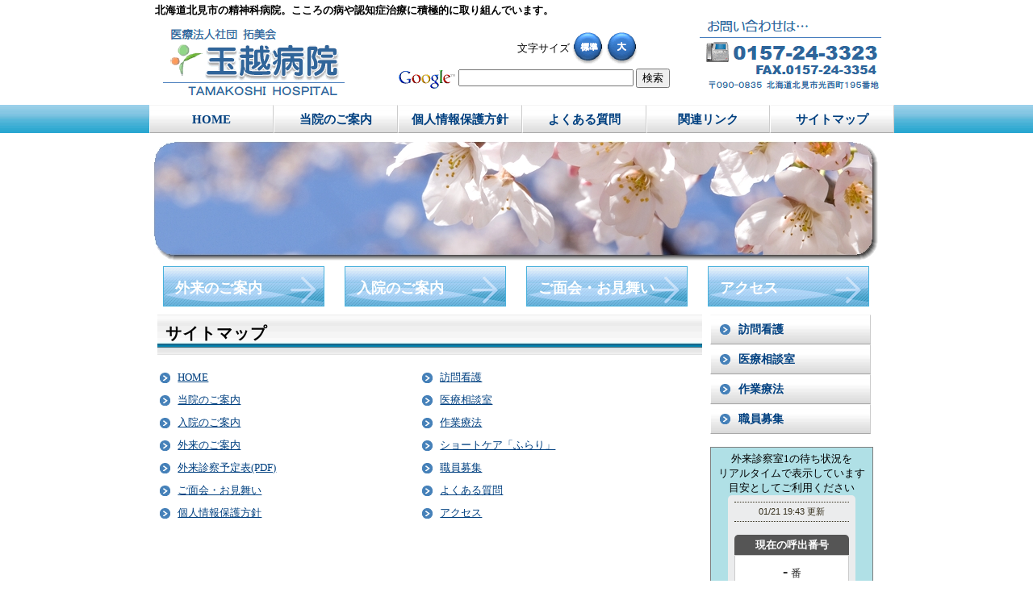

--- FILE ---
content_type: text/html
request_url: http://takumikai.jp/sitemap.html
body_size: 9629
content:
<?xml version="1.0" encoding="shift_jis"?>
<!DOCTYPE html PUBLIC "-//W3C//DTD XHTML 1.0 Strict//EN"
    "http://www.w3.org/TR/xhtml1/DTD/xhtml1-strict.dtd">
<html xmlns="http://www.w3.org/1999/xhtml" xml:lang="ja" lang="ja">
<!-- ＨＴＭＬバージョン宣言 -->




<head><!-- ヘッダー開始 -->



<!-- メタ開始 -->
<meta http-equiv="Content-Language" content="ja" />
<meta http-equiv="Content-Type" content="text/html; charset=Shift_JIS" />
<meta http-equiv="content-script-type" content="text/javascript" />
<meta http-equiv="content-style-type" content="text/css" />
<meta name="description" content="北海道北見市にある、精神科・心療内科の病院、医療法人社団 拓美会 玉越病院のホームページです。" />
<meta name="robots" content="index,follow" />
<!-- メタ終了 -->



<title>医療法人社団 拓美会 玉越病院 精神科</title>
<!-- ホームページタイトル -->



<!-- ホームページ検索エンジン -->
<link rel="home" href="http://www.takumikai.jp/" title="医療法人社団 拓美会 玉越病院 精神科 心療内科" />
<link rel="index" href="http://www.takumikai.jp/index.html" title="医療法人社団 拓美会 玉越病院 精神科 心療内科" />
<!-- ホームページ検索エンジン終了 -->



<!-- スタイルシート指定開始 -->
<link rel="stylesheet" href="style.css" type="text/css" charset="shift_jis" />
<link rel="stylesheet" href="style.css" type="text/css" media="all" />
<link rel="alternate stylesheet" type="text/css" href="style.css" title="standard" />
<link rel="alternate stylesheet" type="text/css" href="style-large.css" title="large" />
<!-- スタイルシート指定終了 -->



<!-- グーグルアクセス解析 -->
<script type="text/javascript" src="styleswitcher.js"></script>
<script type="text/javascript">

  var _gaq = _gaq || [];
  _gaq.push(['_setAccount', 'UA-21256642-1']);
  _gaq.push(['_trackPageview']);

  (function() {
    var ga = document.createElement('script'); ga.type = 'text/javascript'; ga.async = true;
    ga.src = ('https:' == document.location.protocol ? 'https://ssl' : 'http://www') + '.google-analytics.com/ga.js';
    var s = document.getElementsByTagName('script')[0]; s.parentNode.insertBefore(ga, s);
  })();

</script>
<!-- グーグルアクセス解析終了 -->



</head><!-- ヘッダー終わり -->






<body><!-- ボディー開始 -->



<div id="content"><!-- メイン開始 -->



<div id="header"><!-- ヘッダー２開始 -->



<div id="midashi-left"><!-- 見出し左開始 -->
<h1>北海道北見市の精神科病院。こころの病や認知症治療に積極的に取り組んでいます。</h1>
</div><!-- 見出し左終了 -->



<!-- 見出し下開始 -->
<div id="midashi-under">



<!-- ロゴ開始 -->
<div id="logo">
<a href="index.html"><img src="img/header-logo2.gif" alt="医療法人社団 拓美会 玉越病院 精神科・心療内科・内科" /></a></div>
<!-- ロゴ終了 -->



<div id="header-middle"><!-- フォント・検索窓開始 -->



<div id="header-middle-font"><!-- フォント開始 -->
文字サイズ <a href="javascript:void(0);" onclick="setActiveStyleSheet('standard'); return false;"><img src="img/standard.gif" alt="文字サイズ標準" /></a>
<a href="javascript:void(0);" onclick="setActiveStyleSheet('large'); return false;"><img src="img/large.gif" alt="文字サイズ大" /></a>
</div><!-- フォント終了 -->



<div id="header-middle-search"><!-- 検索窓開始 -->
<!-- Google検索開始 -->
<form method="get" action="http://www.google.co.jp/search">
<img src="img/google.gif" alt="Google" align="absmiddle" />
<input type="text" name="q" size="25" maxlength="255" />
<input type="submit" name="btnG" value="検索" />
<input type="hidden" name="hl" value="ja" />
<input type="hidden" name="sitesearch" value="takumikai.jp" />
<input type="hidden" name="ie" value="Shift_JIS" />
<input type="hidden" name="oe" value="Shift_JIS" />
<input type="hidden" name="domains" value="takumikai.jp" /> 
</form>
<!-- Google検索終了 -->
</div><!-- 検索窓終了 -->



</div><!-- フォント・検索窓終わり -->


<!-- 電話番号開始 -->
<div id="header-tel"><img src="img/tel.gif" alt="電話番号" /></div>
<!-- 電話番号終了 -->



</div><!-- 見出し下終了 -->



</div><!-- ヘッダー２終了 -->



<!-- ヘッダーメニュー開始 -->
<div id="header-menu">
<ul>
<li><a href="index.html"><strong>HOME</strong></a></li>
<li><a href="sub5.html"><strong>当院のご案内</strong></a></li>
<li><a href="privacy.html"><strong>個人情報保護方針</strong></a></li>
<li><a href="qanda.html"><strong>よくある質問</strong></a></li>
<li><a href="link.html"><strong>関連リンク</strong></a></li>
<li><a href="sitemap.html"><strong>サイトマップ</strong></a></li>
</ul>
</div>
<!-- ヘッダーメニュー終了 -->







<!-- これまでがページ上部 -->
<!-- これからがページ内容 -->






<!-- ページ内容開始 -->
<div id="main">




<!-- サブメニュー画像開始 -->
<div id="sub-img11">
<p>
</p>
</div>
<!-- サブメニュー画像終了 -->



<!-- メインメニュー開始 -->
<div id="main-menu">
<ul>
<li><a href="sub1.html"><strong>外来のご案内</strong></a></li>
<li><a href="sub2.html"><strong>入院のご案内</strong></a></li>
<li><a href="sub3.html"><strong>ご面会・お見舞い</strong></a></li>
<li><a href="access.html"><strong>アクセス</strong></a></li>
</ul>
</div><!-- メインメニュー終了 -->



<!-- ページ内容左側開始 -->
<div id="main-left">


<!-- サブページ内容開始 -->
<div id="sub">
<h2>サイトマップ</h2>
<div class="sub1">



<table>

<tr>
<td width="250" class="sitemap">
　<a href="index.html" target="_top">HOME</a>
</td>
<th width="30" class="sitemap"></th>
<td width="250" class="sitemap">
　<a href="houmon.html" target="_top">訪問看護</a>
</td>
</tr>

<tr>
<td class="sitemap">
　<a href="sub5.html" target="_top">当院のご案内</a>
</td>
<th width="30" class="sitemap"></th>
<td class="sitemap">
　<a href="soudan.html" target="_top">医療相談室</a>
</td>
</tr>

<tr>
<td class="sitemap">
　<a href="sub2.html" target="_top">入院のご案内</a>
</td>
<th width="30" class="sitemap"></th>
<td class="sitemap">
　<a href="ot.html" target="_top">作業療法</a>
</td>
</tr>

<tr>
<td class="sitemap">
　<a href="sub1.html" target="_top">外来のご案内</a>
</td>
<th width="30" class="sitemap"></th>
<td class="sitemap">
　<a href="furari.html" target="_top">ショートケア「ふらり」</a>
</td>
</tr>

<tr>
<td class="sitemap">
　<a href="gairai_new.pdf" target="_blank">外来診察予定表(PDF)</a>
</td>
<th width="30" class="sitemap"></th>
<td class="sitemap">
　<a href="sub4.html" target="_top">職員募集</a>
</td>
</tr>

<tr>
<td class="sitemap">
　<a href="sub3.html" target="_top">ご面会・お見舞い</a>
</td>
<th width="30" class="sitemap"></th>
<td class="sitemap">
　<a href="qanda.html" target="_top">よくある質問</a>
</td>
</tr>

<tr>
<td class="sitemap">
　<a href="privacy.html" target="_top">個人情報保護方針</a>
</td>
<th width="30" class="sitemap"></th>
<td class="sitemap">
　<a href="access.html" target="_top">アクセス</a>
</td>
</tr>


</table>


</div>
<!-- サブページ内容１終了 -->


</div><!-- サブページ内容終了 -->



</div>
<!-- ページ内容左側終了 -->



<!-- ここまでがページ内容左側 -->
<!-- ここからがページ内容右側 -->






<!-- ページ内容右側開始 -->
<div id="main-right">



<!-- メニュー右開始 -->
<div class="right_menu">

<ul>
<li><a href="houmon.html"><img src="img/info-icon.gif" alt="ワンポイント" /><strong>訪問看護</strong></a></li>

<li><a href="soudan.html"><img src="img/info-icon.gif" alt="ワンポイント" /><strong>医療相談室</strong></a></li>

<li><a href="ot.html"><img src="img/info-icon.gif" alt="ワンポイント" /><strong>作業療法</strong></a></li>

<li><a href="sub4.html"><img src="img/info-icon.gif" alt="ワンポイント" /><strong>職員募集</strong></a></li>
</ul>

</div>
<!-- メニュー右終了 -->



<br />



<!-- 外来診察室１待ち状況開始 -->
<div class="sample" >
外来診察室1の待ち状況を<br />
リアルタイムで表示しています<br />
目安としてご利用ください<br />
<script type="text/javascript"> 
//<![CDATA[ 
      document.write(unescape("%3Ciframe src='https://waitline.3bees.com/70d7/web_stats' width='170' height='250' frameborder='0' align='top' scrolling='auto' marginwidth='0' marginheight='0'%3E本日の混雑状況確認画面です。%3Cbr%3Eiframe対応ブラウザでご覧ください。%3C/iframe%3E")); 
//]]> 
</script>
</div>
<!-- 外来診察室１待ち状況終了 -->



<br />


<!-- e-net・PDFなどのメニュー開始 -->
<div class="pdf_menu">
<ul>

<li><a href="sub1.html#sub1-pdf"><img src="img/gairai-bn.jpg" alt="外来予定表" onmouseover="this.src='img/gairai-bn2.jpg'" onmouseout="this.src='img/gairai-bn.jpg'" /></a></li>

<li><a href="furari.html"><img src="img/furari-bn1.jpg" alt="ふらり" onmouseover="this.src='img/furari-bn2.jpg'" onmouseout="this.src='img/furari-bn1.jpg';" /></a></li>

<li><a href="ot_pro.pdf"><img src="img/ot-bn1.jpg" alt="作業療法 予定表" onmouseover="this.src='img/ot-bn2.jpg'" onmouseout="this.src='img/ot-bn1.jpg'" /></a></li>
</ul>

<br />


<!-- PDFアイコン開始 -->
PDFファイルの閲覧には、Adobe Acrobat Reader（無償）が必要です。お持ちでない方は<a href="http://www.adobe.co.jp/products/acrobat/readstep2.html">こちらからダウンロード</a>してください。

<!-- PDFアイコン終了 -->


</div>
<!-- e-net・PDFなどのメニュー終了 -->



</div><!-- ページ内容右側終了 -->






</div><!-- ここまでがページ内容 -->






<!-- フッター開始 -->
<div id="footer">
<address>Copyright &copy; Tamakoshi Hospital All Rights Reserved.</a></address></div>
<!-- フッター終了 -->



</div><!-- メイン終了 -->



</body><!-- ボディー終了 -->



</html><!-- 終わり -->




--- FILE ---
content_type: text/html; charset=utf-8
request_url: https://waitline.3bees.com/70d7/web_stats
body_size: 767
content:
<!DOCTYPE html>
<html lang='en' xml:lang='en' xmlns='http://www.w3.org/1999/xhtml'>
<head>
<meta content='text/html;charset=UTF-8' http-equiv='content-type'>
<title>現在の待ち時間状況</title>
<link rel="stylesheet" media="screen" href="https://assets.3bees.com/monolith/waitline/pub/web_stats-408862a7f8f4a622dd3ea143ef0c448b53f08e3996372f889059b530dda07ba9.css" />

</head>
<body>
<div class='web_stats' id='web_stats_container'>
<h1>現在の待ち時間状況</h1>
<p id='update'>
01/21 19:43
更新
</p>
<div>
<h2>現在の呼出番号</h2>
<p>
<span>-</span>
番
</p>
<h2>現在の待ち人数</h2>
<p>
<span>1</span>
名
</p>
</div>
<div class='logo'>
<a href='http://www.3bees.com' target='_blank'>
<img src="https://assets.3bees.com/monolith/waitline/3bees_com_logo_small-3f2ce279ca90e8d1978947c86b13a80fb84373842992e7c99a67548f39d096cc.png" />
</a>
</div>

</div>
</body>
</html>


--- FILE ---
content_type: text/css
request_url: http://takumikai.jp/style.css
body_size: 16490
content:
@charset "shift_jis";


/*---------- ページ全体の指定 ----------*/
html {
overflow-y:scroll;
}

body {
font-family:メイリオ,Meiryo UI;
height:100%;
font-size:13px;
margin:0 auto;
padding:0;
background:white;
text-align:center;
 }

a:link {
  color: #004080;
}

a:hover {
  color: #005ebb;
}

a:visited {
  color: #004080;
}

p {
  margin:10px 0;
font-size:13px;
  letter-spacing: 1px;
}

img{
border:0;
}

hr {
border-style:dotted;
text-align:left;
width:100%;
border-color:#cccccc;
}

/*---------- コンテンツ ----------*/

#content {
min-width:900px;
font-size:13px;
height:100%;
  margin:0 auto;
  padding: 0;
}


/*---------- ヘッダー ----------*/

#header {
margin:0 auto;
width:900px;
  height: 130px;
background-color:white;
padding:0;
_height:155px;
}


/*---------- 見出し ----------*/

#midashi-left h1{
float:left;
width:900px;
text-align:left;
font-size:13px;
margin:0 auto;
display:inline;
padding:4px 0 0 2px;
_padding:2px 0 0 -30px;
}


/*---------- 見出し下 ----------*/

#midashi-under {
width:900px;
}

#logo {
  width:250px;
  margin:10px 0 0 0;
  background-repeat: no-repeat;
float:left;
}

#header-middle {
  float:left;
  padding:18px 0 0 0;
}

#header-middle-font {
  color: #000;
  padding:0 0 0 160px;
  text-decoration: none;
  font-size:13px;
}

#header-middle-font img{
  vertical-align:middle;
}

#header-middle-search {
  float:left;
  padding:0 0 0 50px;
text-align:center;
}

#header-tel {
  padding:0;
  float:right;
margin-right:-10px;
}

/*---------- ヘッダーメニュー ----------*/

#header-menu {
  clear:both;
  background:url(img/head_menu_back.gif) repeat-x; /* ナビゲーションの背景 */
  height: 35px;
_margin-top:-25px;
}

#header-menu ul{
 width: 950px; /* メニューの幅 */
_padding-left:-100px;
margin:0 auto;
list-style-type: none;
text-align: center;
height:33px;}


#header-menu li {
width: 16.2%;
float:left;
}

#header-menu li a{
background: url(img/head_menu_back2.gif) repeat-x; /* メニューの背景 */
font-size:15px;
display: block;
_position: relative;
border-top: 1px whitesmoke solid; /* リンクエリアの上境界線 */
border-bottom: 1px darkgray solid; /* リンクエリアの下境界線 */
border-left: 1px #fff solid; /* リンクエリアの左境界線 */
border-right: 1px #ccc solid; /* リンクエリアの右境界線 */
text-decoration: none; /* テキストの下線（なし） */
  height: 33px;
line-height:35px;}

#header-menu li a:hover {
font-size:15px;
background: url(img/head_menu_back3.gif) repeat-x top; /* ポイント時の背景 */
text-decoration:none; /* テキストの下線（なし） */
color:#000;
}



/*---------- メイン ----------*/

#main {
  width:900px;
_width:930px;
margin:0 auto;
_margin-top:-10px;
  overflow:visible;
text-align:left;
}


#main-img p {
font-size:15px;
width:350px;
height:180px;
float:right;
background-color:#FFF;
padding:10px;
margin:20px 30px 20px 10px;
_margin:20px 15px 20px 10px;
filter:alpha(opacity=75);
-moz-opacity:0.75;
opacity:0.75;
}




#main-img {
background:url(img/main-img.jpg) no-repeat bottom right;
  clear:both;
  width:900px;
_width:930px;
height:250px;
_height:255px;
margin:5px 0;
_margin:-5px -20px 5px 0;
}


/*---------- メイン左 ----------*/

#main-left {
width:690px;
margin: 0 auto;
_margin:0 0 0 15px;
float:left;

}

/*---------- メイン右 ----------*/

#main-right {
width:199px;
margin:0 auto;
float:left;
_clear:right;
_margin-left:-42px;
padding-top:5px;
}

/*---------- メインメニュー ----------*/

#main-menu {
width: 900px; /* ナビゲーションの幅 */
 float:left;
  height:55px;
}

#main-menu ul{
width: 900px; /* メニューの幅 */
margin: 0 auto; /* センターに配置 */
padding:0 12px;
_padding:0 10px
list-style-type: none;
text-align:left;
height:50px;
}


#main-menu li {
width: 200px; /* 項目の幅 */
_width:225px;
float:left;
list-style-type: none;
padding-right:25px;
}


#main-menu li a{
padding-left:15px;
display: block;
height: 50px;
line-height:55px;
background: url(img/button.png) no-repeat; /* メニューの背景 */
font-size:18px;
text-decoration: none; /* テキストの下線（なし） */
color:white;
}

#main-menu li a:hover {
padding-left:15px;
display: block;
height: 50px;
line-height:55px;
font-size:18px;
background: url(img/button2.png) no-repeat; /* ポイント時の背景 */
text-decoration:none; /* テキストの下線（なし） */
color:#000;
}

/*---------- 右メニュー ----------*/

.right_menu img{
padding:0 10px 0 0;
vertical-align:-5%;
_vertical-align:-18%;

}
.right_menu ul{
width: 199px; /* メニューの幅 */
margin: 0 auto; /* センターに配置 */
padding: 0;
text-align:left;
}

.right_menu li{
list-style-type:none;
}

.right_menu li strong{
_margin-left:5px;
_vertical-align:-15%;
}
.right_menu li a{
background: url(img/head_menu_back2.gif) repeat-x; /* メニューの背景 */
font-size:14px;
display: block;
border-top: 1px whitesmoke solid; /* リンクエリアの上境界線 */
border-bottom: 1px darkgray solid; /* リンクエリアの下境界線 */
border-left: 1px #fff solid; /* リンクエリアの左境界線 */
border-right: 1px #ccc solid; /* リンクエリアの右境界線 */
text-decoration: none; /* テキストの下線（なし） */
  height: 35px;
line-height:35px;
padding:0 0 0 10px;

}

.right_menu li a:hover {
font-size:14px;
background: url(img/head_menu_back3.gif) repeat-x top; /* ポイント時の背景 */
text-decoration:none; /* テキストの下線（なし） */
color:#000;
}

/*---------- PDFメニュー ----------*/


.pdf_menu {
font-size:10px;
letter-spacing: 1px;
line-height:12px;
}

.pdf_menu li{
list-style-type:none;
}

.pdf_menu ul{
width: 199px; /* メニューの幅 */
margin: 0 auto; /* センターに配置 */
padding: 0;
text-align:left;
}

.pdf-icon img{
padding:5px;
}

/*---------- ページメニュー ----------*/

*:first-child+html #info {
margin-top:15px;
}

#info {
position:relative;
  clear:left;
  margin:5px 0 0 5px;
  font-size:13px;
  height:300px;
  width: 670px;
line-height:20px;
overflow:auto;
_margin-top:25px;
}

#info dl {
border-bottom: 1px dotted #999;
margin-right:10px;
}

#info dl dt {
  clear: left;
  float: left;
  margin: 0 0 0.8em;
  width: 7.5em;
  padding-left: 5px;
  color: #000;
font-weight: bold;
position:relative;
}

#info dl dd {
  margin-bottom: 0.5em;
padding-left:7.0em; 
background: url(img/mark.gif) no-repeat 5.7em 0.3em;
}


#info-midashi{
margin:5px 0 -10px 5px;
}

#info-midashi h2 {
letter-spacing: 1px;
text-align:left;
margin:0 0 0 0;
padding:13px 0 0 10px;
  height: 50px;
  font-size:20px;
  color: #000;
  background-image: url(img/titlebar.jpg);
  background-repeat:repeat-x;
  width:665px;
}

#info p {
width:620px;
text-align:left;
margin:5px 0;
 font-size:13px;
}

#info h2 {
letter-spacing: 1px;
text-align:left;
margin:0 0 0 0;
padding:13px 0 0 10px;
  height: 50px;
  font-size:20px;
  color: #000;
  background-image: url(img/titlebar.jpg);
  background-repeat:repeat-x;
  width:640px;
}

#info2 {
  clear:left;
  margin:5px 0 0 5px;
  height:120px;
  width: 670px;
font-size:13px;
line-height:20px;
overflow:auto;
_margin-top:25px;
}

*:first-child+html #info2 {
margin-top:15px;
}

#info2 dl {
margin-right:10px;
}

#info2 dl dt {
  clear: left;
  float: left;
  margin: 0 0 0.8em;
  width: 7.5em;
  padding-left: 5px;
  color: #000;
font-weight: bold;
position:relative;
}

#info2 dl dd {
  margin-bottom: 0.5em;
padding-left:7.0em; 
background: url(img/mark.gif) no-repeat 5.7em 0.3em;
}

#info-midashi2 {
margin:5px 0 -10px 5px;
}

#info-midashi2 h2 {
letter-spacing: 1px;
text-align:left;
margin:0 0 0 0;
padding:13px 0 0 10px;
  height: 50px;
  font-size:20px;
  color: #000;
  background-image: url(img/titlebar.jpg);
  background-repeat:repeat-x;
  width:665px;
}

/*---------- フッター ----------*/

#footer {
clear:both;
width:900px;
height:30px;
padding:60px 0 10px 0;
margin:0 auto;

}

#footer a {
color: #333;
font-size:13px;
text-decoration: none;
}

#footer a:hover {
color:#333;
}

#footer address {
text-align: center;
font-size:13px;
color: #333;
}

/*---------- 各ページ ----------*/

#sub {
  clear:left;
  margin:5px 0 0 5px;
  font-size:13px;
  height:100%;
  width: 670px;
line-height:20px;
}

#sub h2 {
letter-spacing: 1px;
text-align:left;
margin:0 0 0 0;
padding:13px 0 0 10px;
  height: 50px;
  font-size:20px;
  color: #000;
  background-image: url(img/titlebar.jpg);
  background-repeat:repeat-x;
  width:665px;
}

#sub h3 {
letter-spacing: 1px;
text-align:left;
margin:5px 0 5px 0;
padding:5px 0 0 10px;
  height:25px;
  font-size:16px;
  color: #000066;
  background: url(img/h3.jpg);
  background-repeat:repeat-x;
  width:655px;
}

#sub h5 {
  margin-bottom: 0.5em;
padding-left:1.7em;
letter-spacing: 1px;
text-align:left;
  height:21px;
  font-size:15px;
  color: #000066;
  width:655px;
background: url(img/mark.gif) no-repeat 0.5em 0.3em;
}
#sub p{
width:630px;
height:100%;
text-align:left;
padding:0 0 10px 30px;
font-size:13px;
}

#sub p.event {
width:640px;
height:100%;
text-align:left;
padding:0 0 5px 10px;
font-size:13px;
}

#sub ul{
    list-style: none;
width:630px;
*margin:10px 0 10px 0;
height:100%;
text-align:left;
padding:0 0 10px 30px;
font-size:13px;
}

#sub li{
   margin: 0px;
    padding: 0px 0px 0px 18px;
    background: url(img/sub-list.gif) no-repeat top left;
    list-style: none;
  font-size:13px;
text-align:left;
line-height:20px;
letter-spacing: 1px;
}

#sub img.left {
padding:0 10px 0 0;
}

#sub img.right {
padding:0 200px 0 0;
}

#sub img.right2 {
padding:0 10px 0 10px;
}

#sub img.pdf-icon {
float:left;
padding-right:10px;
padding-bottom:5px;
}

/*---------- イベントページ ----------*/
#sub h4{
letter-spacing: 1px;
text-align:left;
margin:5px 0 5px 0;
padding:0 0 0 5px;
  height:25px;
  font-size:13px;
  color: #000;
background: url(img/mark-event.gif) no-repeat 1.0em 0.3em;
}


/*---------- 各ページ トップ画像 ----------*/

#sub-img01 {
background:url(img/sub-img01.jpg) no-repeat bottom right;
  clear:both;
  width:900px;
_width:930px;
height:150px;
_height:155px;
margin:5px 0;
_margin:-5px -20px 5px 0;
}

#sub-img02 {
background:url(img/sub-img02.jpg) no-repeat bottom right;
  clear:both;
  width:900px;
_width:930px;
height:150px;
_height:155px;
margin:5px 0;
_margin:-5px -20px 5px 0;
}

#sub-img03 {
background:url(img/sub-img03.jpg) no-repeat bottom right;
  clear:both;
  width:900px;
_width:930px;
height:150px;
_height:155px;
margin:5px 0;
_margin:-5px -20px 5px 0;
}

#sub-img04 {
background:url(img/sub-img04.jpg) no-repeat bottom right;
  clear:both;
  width:900px;
_width:930px;
height:150px;
_height:155px;
margin:5px 0;
_margin:-5px -20px 5px 0;
}

#sub-img05 {
background:url(img/sub-img05.jpg) no-repeat bottom right;
  clear:both;
  width:900px;
_width:930px;
height:150px;
_height:155px;
margin:5px 0;
_margin:-5px -20px 5px 0;
}

#sub-img06 {
background:url(img/sub-img06.jpg) no-repeat bottom right;
  clear:both;
  width:900px;
_width:930px;
height:150px;
_height:155px;
margin:5px 0;
_margin:-5px -20px 5px 0;
}

#sub-img07 {
background:url(img/sub-img07.jpg) no-repeat bottom right;
  clear:both;
  width:900px;
_width:930px;
height:150px;
_height:155px;
margin:5px 0;
_margin:-5px -20px 5px 0;
}

#sub-img08 {
background:url(img/sub-img08.jpg) no-repeat bottom right;
  clear:both;
  width:900px;
_width:930px;
height:150px;
_height:155px;
margin:5px 0;
_margin:-5px -20px 5px 0;
}

#sub-img09 {
background:url(img/sub-img09.jpg) no-repeat bottom right;
  clear:both;
  width:900px;
_width:930px;
height:150px;
_height:155px;
margin:5px 0;
_margin:-5px -20px 5px 0;
}

#sub-img10 {
background:url(img/sub-img10.jpg) no-repeat bottom right;
  clear:both;
  width:900px;
_width:930px;
height:150px;
_height:155px;
margin:5px 0;
_margin:-5px -20px 5px 0;
}

#sub-img11 {
background:url(img/sub-img11.jpg) no-repeat bottom right;
  clear:both;
  width:900px;
_width:930px;
height:150px;
_height:155px;
margin:5px 0;
_margin:-5px -20px 5px 0;
}

#sub-img12 {
background:url(img/sub-img12.jpg) no-repeat bottom right;
  clear:both;
  width:900px;
_width:930px;
height:150px;
_height:155px;
margin:5px 0;
_margin:-5px -20px 5px 0;
}

#sub-img13 {
background:url(img/sub-img13.jpg) no-repeat bottom right;
  clear:both;
  width:900px;
_width:930px;
height:150px;
_height:155px;
margin:5px 0;
_margin:-5px -20px 5px 0;
}

#sub-img14 {
background:url(img/sub-img14.jpg) no-repeat bottom right;
  clear:both;
  width:900px;
_width:930px;
height:150px;
_height:155px;
margin:5px 0;
_margin:-5px -20px 5px 0;
}

#sub-img15 {
background:url(img/sub-img15.jpg) no-repeat bottom right;
  clear:both;
  width:900px;
_width:930px;
height:150px;
_height:155px;
margin:5px 0;
_margin:-5px -20px 5px 0;
}

#sub-img16 {
background:url(img/sub-img16.jpg) no-repeat bottom right;
  clear:both;
  width:900px;
_width:930px;
height:150px;
_height:155px;
margin:5px 0;
_margin:-5px -20px 5px 0;
}

#sub-img17 {
background:url(img/sub-img17.jpg) no-repeat bottom right;
  clear:both;
  width:900px;
_width:930px;
height:150px;
_height:155px;
margin:5px 0;
_margin:-5px -20px 5px 0;
}

#sub-img18 {
background:url(img/sub-img18.jpg) no-repeat bottom right;
  clear:both;
  width:900px;
_width:930px;
height:150px;
_height:155px;
margin:5px 0;
_margin:-5px -20px 5px 0;
}

/*---------- テーブル ----------*/
#sub table.ishi{
    border-collapse:collapse;
    border-spacing:0;
 *position:relative;
font-size:13px;
}

#sub .ishi th{
    border-right:1px solid darkgray;
    border-bottom:1px solid darkgray;
    background-color:#ccffff;
    padding:0 0.1em;
    text-align:center;
    background-image:url(img/table-back.jpg);
*position:relative;
font-size:13px;
*padding:0 0.2em;
}

#sub .ishi td{
     background-image:url(img/table-back2.jpg);
   border-right:1px solid darkgray;
    border-bottom:1px solid darkgray;
    padding:0 0.1em;
    text-align:center;
*position:relative;
font-size:13px;
line-height:97%;
*padding:0.2em;
}

table.sub1{
    border-top:1px solid darkgray;
    border-left:1px solid darkgray;
    border-collapse:collapse;
    border-spacing:0;
 *position:relative;
font-size:13px;
}

.sub1 th{
    border-right:1px solid darkgray;
    border-bottom:1px solid darkgray;
    background-color:#ccffff;
    padding:0.3em 0.8em;
    text-align:center;
    background-image:url(img/table-back.jpg);
*position:relative;
font-size:13px;
}

.sub1 td{
     background-image:url(img/table-back2.jpg);
   border-right:1px solid darkgray;
    border-bottom:1px solid darkgray;
    padding:0.3em 0.8em;
    text-align:center;
*position:relative;
font-size:13px;
}

.sub1 td.big{
     background-image:url(img/table-back2.jpg);
   border-right:1px solid darkgray;
    border-bottom:1px solid darkgray;
    padding:0.3em 0.8em;
    text-align:left;
*position:relative;
font-size:13px;
}

.sub1 td.big2{
     background-image:url(img/table-back2.jpg);
   border-right:1px solid darkgray;
    border-bottom:1px solid darkgray;
    padding:0.3em 0.8em;
    text-align:center;
*position:relative;
font-size:13px;
}

.sub1 td.hidamari{
    background:white;
    border:0;
    padding:1.0em 1.5em;
    text-align:left;
*position:relative;
font-size:13px;
}

.sub1 td.hidamari-t{
    background:white;
    border:1px #999 dotted;
*position:relative;
height:255px;
width:180px;
}

.sub1 th.hidamari-t{
    background:white;
    border:0;
*position:relative;
height:10px;
}

.sub1 th.hidamari-t a{
text-decoration:none;
}

.sub1 td.sitemap{
 background:url(img/info-icon.gif) 0% 50% no-repeat;
    border:0;
    padding:0.3em 0.8em;
text-align:left;
*position:relative;
font-size:13px;
}

.sub1 th.sitemap{
  background:white;
  border:0;
    padding:0.3em 0.8em;
text-align:left;
*position:relative;
font-size:13px;
}

/*---------- 左メニュー（使用していない） ----------*/

#left_menu {
display:inline;
  float:left;
  margin: 5px 0 0 2px;
  padding: 0;
  width: 190px;
  text-align: left;
}

#left_menu img{
 margin: 0 auto;
  padding:2px;
}

/*---------- 過去更新履歴（使用していない） ----------*/

#info-rireki{
text-align:right;
margin-top:-50px;
_margin-top:-35px;
margin-right:15px;
height:40px;
}

#info-rireki a{
text-align:right;
  float:right;
  font-size:13px;
text-decoration: none; 
}

#info-rireki2{
  margin:5px 0 0 5px;
width:460px;
 overflow:auto;
text-align:left;
}

#info-rireki2 h5 {
letter-spacing: 1px;
text-align:left;
margin:0 0 0 0;
padding:13px 0 0 10px;
  height: 50px;
  font-size:20px;
  color: #000;
  background-image: url(img/titlebar.jpg);
  background-repeat:repeat-x;
}

#info-rireki2 hr{
width:450px;
}

#info-rireki2 p{
width:400px;
text-align:left;
margin:5px 0;
}

/*---------- 診察待ち時間 ----------*/

div.sample {
width:190px; height:300px;
 margin:0px; padding:5px; border:1px solid gray;
 background-color:PowderBlue;
 text-align:center;
 } 



--- FILE ---
content_type: text/css
request_url: http://takumikai.jp/style-large.css
body_size: 15565
content:
@charset "shift_jis";


/*---------- ページ全体の指定 ----------*/
html {
overflow-y:scroll;
}

body {
font-family:メイリオ,meiryo UI;
height:100%;
font-size:13px;
margin:0 auto;
padding:0;
background:white;
text-align:center;
 }

a:link {
  color: #004080;
}

a:hover {
  color: #005ebb;
}

a:visited {
  color: #004080;
}

p {
  margin:10px 0;
font-size:13px;
  letter-spacing: 1px;
}

img{
border:0;
}

hr {
border-style:dotted;
text-align:left;
width:100%;
border-color:#cccccc;
}

/*---------- コンテンツ ----------*/

#content {
min-width:900px;
font-size:13px;
height:100%;
  margin:0 auto;
  padding: 0;
}


/*---------- ヘッダー ----------*/

#header {
margin:0 auto;
width:900px;
  height: 130px;
background-color:white;
padding:0;
_height:155px;
}


/*---------- 見出し ----------*/

#midashi-left h1{
float:left;
width:900px;
text-align:left;
font-size:14px;
margin:0 auto;
display:inline;
padding:4px 0 0 2px;
_padding:2px 0 0 -30px;
}


/*---------- 見出し下 ----------*/

#midashi-under {
width:900px;
}

#logo {
  width:250px;
  margin:10px 0 0 0;
  background-repeat: no-repeat;
float:left;
}

#header-middle {
  float:left;
  padding:18px 0 0 0;
}

#header-middle-font {
  color: #000;
  padding:0 0 0 160px;
  text-decoration: none;
  font-size:13px;
}

#header-middle-font img{
  vertical-align:middle;
}

#header-middle-search {
  float:left;
  padding:0 0 0 50px;
text-align:center;
}

#header-tel {
  padding:0;
  float:right;
margin-right:-10px;
}

/*---------- ヘッダーメニュー ----------*/

#header-menu {
  clear:both;
  background:url(img/head_menu_back.gif) repeat-x; /* ナビゲーションの背景 */
  height: 35px;
_margin-top:-25px;
}

#header-menu ul{
 width: 950px; /* メニューの幅 */
_padding-left:-100px;
margin:0 auto;
list-style-type: none;
text-align: center;
height:33px;}


#header-menu li {
width: 16.2%;
float:left;
}

#header-menu li a{
background: url(img/head_menu_back2.gif) repeat-x; /* メニューの背景 */
font-size:15px;
display: block;
_position: relative;
border-top: 1px whitesmoke solid; /* リンクエリアの上境界線 */
border-bottom: 1px darkgray solid; /* リンクエリアの下境界線 */
border-left: 1px #fff solid; /* リンクエリアの左境界線 */
border-right: 1px #ccc solid; /* リンクエリアの右境界線 */
text-decoration: none; /* テキストの下線（なし） */
  height: 33px;
line-height:35px;}

#header-menu li a:hover {
font-size:15px;
background: url(img/head_menu_back3.gif) repeat-x top; /* ポイント時の背景 */
text-decoration:none; /* テキストの下線（なし） */
color:#000;
}



/*---------- メイン ----------*/

#main {
  width:900px;
_width:930px;
margin:0 auto;
_margin-top:-10px;
  overflow:visible;
text-align:left;
}


#main-img p {
font-size:15px;
width:350px;
height:180px;
float:right;
background-color:#FFF;
padding:10px;
margin:20px 30px 20px 10px;
_margin:20px 15px 20px 10px;
filter:alpha(opacity=75);
-moz-opacity:0.75;
opacity:0.75;
}




#main-img {
background:url(img/main-img.jpg) no-repeat bottom right;
  clear:both;
  width:900px;
_width:930px;
height:250px;
_height:255px;
margin:5px 0;
_margin:-5px -20px 5px 0;
}


/*---------- メイン左 ----------*/

#main-left {
width:690px;
margin: 0 auto;
_margin:0 0 0 15px;
float:left;

}

/*---------- メイン右 ----------*/

#main-right {
width:199px;
margin:0 auto;
float:left;
_clear:right;
_margin-left:-42px;
padding-top:5px;
}

/*---------- メインメニュー ----------*/

#main-menu {
width: 900px; /* ナビゲーションの幅 */
 float:left;
  height:55px;
}

#main-menu ul{
width: 900px; /* メニューの幅 */
margin: 0 auto; /* センターに配置 */
padding:0 12px;
_padding:0 10px
list-style-type: none;
text-align:left;
height:50px;
}


#main-menu li {
width: 200px; /* 項目の幅 */
_width:225px;
float:left;
list-style-type: none;
padding-right:25px;
}


#main-menu li a{
padding-left:15px;
display: block;
height: 50px;
line-height:55px;
background: url(img/button.png) no-repeat; /* メニューの背景 */
font-size:18px;
text-decoration: none; /* テキストの下線（なし） */
color:white;
}

#main-menu li a:hover {
padding-left:15px;
display: block;
height: 50px;
line-height:55px;
font-size:18px;
background: url(img/button2.png) no-repeat; /* ポイント時の背景 */
text-decoration:none; /* テキストの下線（なし） */
color:#000;
}

/*---------- 右メニュー ----------*/

.right_menu img{
padding:0 10px 0 0;
vertical-align:-5%;
_vertical-align:-18%;

}
.right_menu ul{
width: 199px; /* メニューの幅 */
margin: 0 auto; /* センターに配置 */
padding: 0;
text-align:left;
}

.right_menu li{
list-style-type:none;
}

.right_menu li strong{
_margin-left:5px;
_vertical-align:-15%;
}
.right_menu li a{
background: url(img/head_menu_back2.gif) repeat-x; /* メニューの背景 */
font-size:14px;
display: block;
border-top: 1px whitesmoke solid; /* リンクエリアの上境界線 */
border-bottom: 1px darkgray solid; /* リンクエリアの下境界線 */
border-left: 1px #fff solid; /* リンクエリアの左境界線 */
border-right: 1px #ccc solid; /* リンクエリアの右境界線 */
text-decoration: none; /* テキストの下線（なし） */
  height: 35px;
line-height:35px;
padding:0 0 0 10px;

}

.right_menu li a:hover {
font-size:14px;
background: url(img/head_menu_back3.gif) repeat-x top; /* ポイント時の背景 */
text-decoration:none; /* テキストの下線（なし） */
color:#000;
}

/*---------- PDFメニュー ----------*/


.pdf_menu {
font-size:10px;
letter-spacing: 1px;
line-height:12px;
}

.pdf_menu li{
list-style-type:none;
}

.pdf_menu ul{
width: 199px; /* メニューの幅 */
margin: 0 auto; /* センターに配置 */
padding: 0;
text-align:left;
}

.pdf-icon img{
padding:5px;
}

/*---------- ページメニュー ----------*/

*:first-child+html #info {
margin-top:15px;
}

#info {
position:relative;
  clear:left;
  margin:5px 0 0 5px;
  font-size:15px;
  height:300px;
  width: 670px;
line-height:20px;
overflow:auto;
_margin-top:25px;
}

#info dl {
border-bottom: 1px dotted #999;
margin-right:10px;
}

#info dl dt {
  clear: left;
  float: left;
  margin: 0 0 0.8em;
  width: 7.5em;
  padding-left: 5px;
  color: #000;
font-weight: bold;
position:relative;
}

#info dl dd {
  margin-bottom: 0.5em;
padding-left:7.0em; 
background: url(img/mark.gif) no-repeat 5.7em 0.3em;
}


#info-midashi{
margin:5px 0 -10px 5px;
}

#info-midashi h2 {
letter-spacing: 1px;
text-align:left;
margin:0 0 0 0;
padding:13px 0 0 10px;
  height: 50px;
  font-size:20px;
  color: #000;
  background-image: url(img/titlebar.jpg);
  background-repeat:repeat-x;
  width:665px;
}

#info p {
width:630px;
text-align:left;
margin:5px 0;
 font-size:15px;
}

#info h2 {
letter-spacing: 1px;
text-align:left;
margin:0 0 0 0;
padding:13px 0 0 10px;
  height: 50px;
  font-size:20px;
  color: #000;
  background-image: url(img/titlebar.jpg);
  background-repeat:repeat-x;
  width:640px;
}

#info2 {
  clear:left;
  margin:5px 0 0 5px;
  height:150px;
  width: 670px;
font-size:15px;
line-height:20px;
overflow:auto;
_margin-top:25px;
}

*:first-child+html #info2 {
margin-top:15px;
}

#info2 dl {
margin-right:10px;
}

#info2 dl dt {
  clear: left;
  float: left;
  margin: 0 0 0.8em;
  width: 7.5em;
  padding-left: 5px;
  color: #000;
font-weight: bold;
position:relative;
}

#info2 dl dd {
  margin-bottom: 0.5em;
padding-left:7.0em; 
background: url(img/mark.gif) no-repeat 5.7em 0.3em;
}

/*---------- フッター ----------*/

#footer {
clear:both;
width:900px;
height:30px;
padding:60px 0 10px 0;
margin:0 auto;

}

#footer a {
color: #333;
font-size:15px;
text-decoration: none;
}

#footer a:hover {
color:#333;
}

#footer address {
text-align: center;
font-size:15px;
color: #333;
}

/*---------- 各ページ ----------*/

#sub {
  clear:left;
  margin:5px 0 0 5px;
  font-size:15px;
  height:100%;
  width: 670px;
line-height:20px;
}

#sub h2 {
letter-spacing: 1px;
text-align:left;
margin:0 0 0 0;
padding:13px 0 0 10px;
  height: 50px;
  font-size:20px;
  color: #000;
  background-image: url(img/titlebar.jpg);
  background-repeat:repeat-x;
  width:665px;
}

#sub h3 {
letter-spacing: 1px;
text-align:left;
margin:5px 0 5px 0;
padding:5px 0 0 10px;
  height:25px;
  font-size:16px;
  color: #000066;
  background: url(img/h3.jpg);
  background-repeat:repeat-x;
  width:655px;
}

#sub p{
width:630px;
height:100%;
text-align:left;
padding:0 0 10px 30px;
font-size:15px;
}

#sub p.event {
width:640px;
height:100%;
text-align:left;
padding:0 0 5px 10px;
font-size:15px;
}

#sub ul{
    list-style: none;
width:630px;
*margin:10px 0 10px 0;
height:100%;
text-align:left;
padding:0 0 10px 30px;
font-size:15px;
}

#sub li{
   margin: 0px;
    padding: 0px 0px 0px 18px;
    background: url(img/sub-list-large.gif) no-repeat top left;
    list-style: none;
  font-size:15px;
text-align:left;
line-height:20px;
letter-spacing: 1px;
}

#sub img.left {
padding:0 10px 0 0;
}

#sub img.right {
padding:0 200px 0 0;
}

#sub img.right2 {
padding:0 10px 0 10px;
}

#sub img.pdf-icon {
float:left;
padding-right:10px;
padding-bottom:5px;
}

/*---------- イベントページ ----------*/
#sub h4{
letter-spacing: 1px;
text-align:left;
margin:5px 0 5px 0;
padding:0 0 0 10px;
  height:25px;
  font-size:13px;
  color: #000;
background: url(img/mark-event.gif) no-repeat 1.0em 0.3em;
}

/* --- リストエリア --- */
ul.event {
width:670px;
padding:0;
margin-bottom:50px;

}

/* --- リスト項目 --- */
ul.event li {
width:30%;
padding:0 3px;
float: left;
list-style: none;
}

ul.event dl {
width:160px; /* 内容の幅 */
margin: 0 auto; /* 内容のセンタリング */

}

ul.event dt {
margin-bottom: 1px; /* 写真エリアの下マージン */
}

ul.event dt img {
border:dotted 1px #999 ; /* 写真の境界線 */
width:200px;
}

ul.event dd {
margin:0 5px 0; /* キャプションエリアのマージン（上、左右、下） */
width:200px;
font-size:12px;
letter-spacing: 1px;
line-height: 130%;
}

.clearFix:after {
content: ".";
display: block;
height: 0;
clear: both;
visibility: hidden;
}
.clearFix {
min-height: 1px;
}

/*---------- 各ページ トップ画像 ----------*/

#sub-img01 {
background:url(img/sub-img01.jpg) no-repeat bottom right;
  clear:both;
  width:900px;
_width:930px;
height:150px;
_height:155px;
margin:5px 0;
_margin:-5px -20px 5px 0;
}

#sub-img02 {
background:url(img/sub-img02.jpg) no-repeat bottom right;
  clear:both;
  width:900px;
_width:930px;
height:150px;
_height:155px;
margin:5px 0;
_margin:-5px -20px 5px 0;
}

#sub-img03 {
background:url(img/sub-img03.jpg) no-repeat bottom right;
  clear:both;
  width:900px;
_width:930px;
height:150px;
_height:155px;
margin:5px 0;
_margin:-5px -20px 5px 0;
}

#sub-img04 {
background:url(img/sub-img04.jpg) no-repeat bottom right;
  clear:both;
  width:900px;
_width:930px;
height:150px;
_height:155px;
margin:5px 0;
_margin:-5px -20px 5px 0;
}

#sub-img05 {
background:url(img/sub-img05.jpg) no-repeat bottom right;
  clear:both;
  width:900px;
_width:930px;
height:150px;
_height:155px;
margin:5px 0;
_margin:-5px -20px 5px 0;
}

#sub-img06 {
background:url(img/sub-img06.jpg) no-repeat bottom right;
  clear:both;
  width:900px;
_width:930px;
height:150px;
_height:155px;
margin:5px 0;
_margin:-5px -20px 5px 0;
}

#sub-img07 {
background:url(img/sub-img07.jpg) no-repeat bottom right;
  clear:both;
  width:900px;
_width:930px;
height:150px;
_height:155px;
margin:5px 0;
_margin:-5px -20px 5px 0;
}

#sub-img08 {
background:url(img/sub-img08.jpg) no-repeat bottom right;
  clear:both;
  width:900px;
_width:930px;
height:150px;
_height:155px;
margin:5px 0;
_margin:-5px -20px 5px 0;
}

#sub-img09 {
background:url(img/sub-img09.jpg) no-repeat bottom right;
  clear:both;
  width:900px;
_width:930px;
height:150px;
_height:155px;
margin:5px 0;
_margin:-5px -20px 5px 0;
}

#sub-img10 {
background:url(img/sub-img10.jpg) no-repeat bottom right;
  clear:both;
  width:900px;
_width:930px;
height:150px;
_height:155px;
margin:5px 0;
_margin:-5px -20px 5px 0;
}

#sub-img11 {
background:url(img/sub-img11.jpg) no-repeat bottom right;
  clear:both;
  width:900px;
_width:930px;
height:150px;
_height:155px;
margin:5px 0;
_margin:-5px -20px 5px 0;
}

#sub-img12 {
background:url(img/sub-img12.jpg) no-repeat bottom right;
  clear:both;
  width:900px;
_width:930px;
height:150px;
_height:155px;
margin:5px 0;
_margin:-5px -20px 5px 0;
}

#sub-img13 {
background:url(img/sub-img13.jpg) no-repeat bottom right;
  clear:both;
  width:900px;
_width:930px;
height:150px;
_height:155px;
margin:5px 0;
_margin:-5px -20px 5px 0;
}

/*---------- テーブル ----------*/
#sub table.ishi{
    border-collapse:collapse;
    border-spacing:0;
 *position:relative;
font-size:14px;
}

#sub .ishi th{
    border-right:1px solid darkgray;
    border-bottom:1px solid darkgray;
    background-color:#ccffff;
    padding:0 0.1em;
    text-align:center;
    background-image:url(img/table-back.jpg);
*position:relative;
font-size:14px;
*padding:0 0.2em;
}

#sub .ishi td{
     background-image:url(img/table-back2.jpg);
   border-right:1px solid darkgray;
    border-bottom:1px solid darkgray;
    padding:0 0.1em;
    text-align:center;
*position:relative;
font-size:14px;
line-height:97%;
*padding:0.2em;
}

table.sub1{
    border-top:1px solid darkgray;
    border-left:1px solid darkgray;
    border-collapse:collapse;
    border-spacing:0;
 *position:relative;
font-size:15px;
}

.sub1 th{
    border-right:1px solid darkgray;
    border-bottom:1px solid darkgray;
    background-color:#ccffff;
    padding:0.3em 0.8em;
    text-align:center;
    background-image:url(img/table-back.jpg);
*position:relative;
font-size:15px;
}

.sub1 td{
     background-image:url(img/table-back2.jpg);
   border-right:1px solid darkgray;
    border-bottom:1px solid darkgray;
    padding:0.3em 0.8em;
    text-align:center;
*position:relative;
font-size:15px;
}

.sub1 td.big{
     background-image:url(img/table-back2.jpg);
   border-right:1px solid darkgray;
    border-bottom:1px solid darkgray;
    padding:0.3em 0.8em;
    text-align:left;
*position:relative;
font-size:15px;
}

.sub1 td.big2{
     background-image:url(img/table-back2.jpg);
   border-right:1px solid darkgray;
    border-bottom:1px solid darkgray;
    padding:0.3em 0.8em;
    text-align:center;
*position:relative;
font-size:15px;
}

.sub1 td.hidamari{
    background:white;
    border:0;
    padding:1.0em 1.5em;
    text-align:left;
*position:relative;
font-size:15px;
}

.sub1 td.hidamari-t{
    background:white;
    border:1px #999 dotted;
*position:relative;
height:255px;
width:180px;
}

.sub1 th.hidamari-t{
    background:white;
    border:0;
*position:relative;
height:10px;
}

.sub1 th.hidamari-t a{
text-decoration:none;
}

.sub1 td.sitemap{
 background:url(img/info-icon.gif) 0% 50% no-repeat;
    border:0;
    padding:0.3em 0.8em;
text-align:left;
*position:relative;
font-size:15px;
}

.sub1 th.sitemap{
  background:white;
  border:0;
    padding:0.3em 0.8em;
text-align:left;
*position:relative;
font-size:15px;
}

/*---------- 左メニュー（使用していない） ----------*/

#left_menu {
display:inline;
  float:left;
  margin: 5px 0 0 2px;
  padding: 0;
  width: 190px;
  text-align: left;
}

#left_menu img{
 margin: 0 auto;
  padding:2px;
}

/*---------- 過去更新履歴（使用していない） ----------*/

#info-rireki{
text-align:right;
margin-top:-50px;
_margin-top:-35px;
margin-right:15px;
height:40px;
}

#info-rireki a{
text-align:right;
  float:right;
  font-size:12px;
text-decoration: none; 
}

#info-rireki2{
  margin:5px 0 0 5px;
width:460px;
text-align:left;
}

#info-rireki2 h5 {
letter-spacing: 1px;
text-align:left;
margin:0 0 0 0;
padding:13px 0 0 10px;
  height: 50px;
  font-size:20px;
  color: #000;
  background-image: url(img/titlebar.jpg);
  background-repeat:repeat-x;
}

#info-rireki2 hr{
width:450px;
}

#info-rireki2 p{
width:400px;
text-align:left;
margin:5px 0;
}